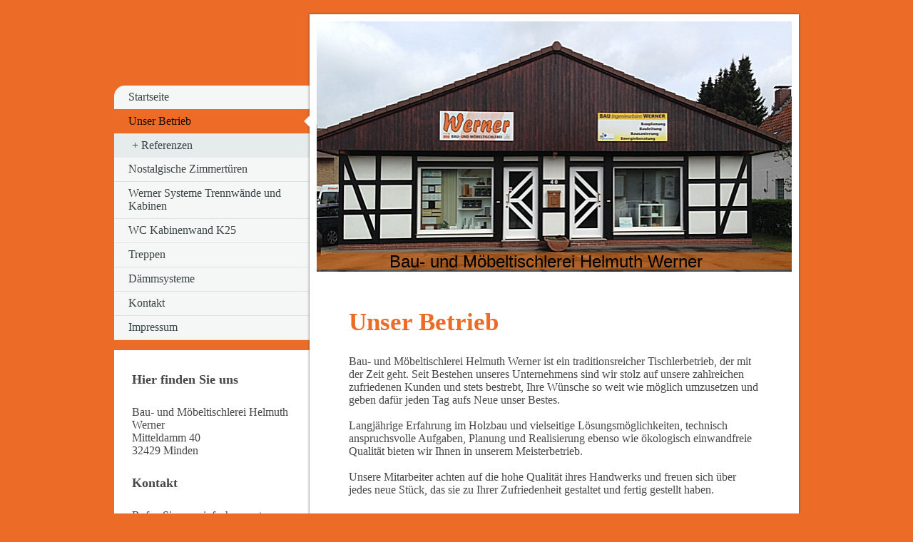

--- FILE ---
content_type: text/html; charset=UTF-8
request_url: https://www.tischlerei-h-werner.de/unser-betrieb/
body_size: 6473
content:
<!DOCTYPE html>
<html lang="de"  ><head prefix="og: http://ogp.me/ns# fb: http://ogp.me/ns/fb# business: http://ogp.me/ns/business#">
    <meta http-equiv="Content-Type" content="text/html; charset=utf-8"/>
    <meta name="generator" content="IONOS MyWebsite"/>
        
    <link rel="dns-prefetch" href="//cdn.website-start.de/"/>
    <link rel="dns-prefetch" href="//104.mod.mywebsite-editor.com"/>
    <link rel="dns-prefetch" href="https://104.sb.mywebsite-editor.com/"/>
    <link rel="shortcut icon" href="//cdn.website-start.de/favicon.ico"/>
        <title>Bau- und Möbeltischlerei Helmuth Werner - Unser Betrieb</title>
    <style type="text/css">@media screen and (max-device-width: 1024px) {.diyw a.switchViewWeb {display: inline !important;}}</style>
    <style type="text/css">@media screen and (min-device-width: 1024px) {
            .mediumScreenDisabled { display:block }
            .smallScreenDisabled { display:block }
        }
        @media screen and (max-device-width: 1024px) { .mediumScreenDisabled { display:none } }
        @media screen and (max-device-width: 568px) { .smallScreenDisabled { display:none } }
                @media screen and (min-width: 1024px) {
            .mobilepreview .mediumScreenDisabled { display:block }
            .mobilepreview .smallScreenDisabled { display:block }
        }
        @media screen and (max-width: 1024px) { .mobilepreview .mediumScreenDisabled { display:none } }
        @media screen and (max-width: 568px) { .mobilepreview .smallScreenDisabled { display:none } }</style>
    <meta name="viewport" content="width=device-width, initial-scale=1, maximum-scale=1, minimal-ui"/>

<meta name="format-detection" content="telephone=no"/>
        <meta name="keywords" content="Betrieb"/>
            <meta name="description" content="Bau- und Möbeltischlerei Helmuth Werner, Minden"/>
            <meta name="robots" content="index,follow"/>
        <link href="//cdn.website-start.de/templates/2037/style.css?1763478093678" rel="stylesheet" type="text/css"/>
    <link href="https://www.tischlerei-h-werner.de/s/style/theming.css?1706688988" rel="stylesheet" type="text/css"/>
    <link href="//cdn.website-start.de/app/cdn/min/group/web.css?1763478093678" rel="stylesheet" type="text/css"/>
<link href="//cdn.website-start.de/app/cdn/min/moduleserver/css/de_DE/common,shoppingbasket?1763478093678" rel="stylesheet" type="text/css"/>
    <link href="//cdn.website-start.de/app/cdn/min/group/mobilenavigation.css?1763478093678" rel="stylesheet" type="text/css"/>
    <link href="https://104.sb.mywebsite-editor.com/app/logstate2-css.php?site=375221591&amp;t=1769486941" rel="stylesheet" type="text/css"/>

<script type="text/javascript">
    /* <![CDATA[ */
var stagingMode = '';
    /* ]]> */
</script>
<script src="https://104.sb.mywebsite-editor.com/app/logstate-js.php?site=375221591&amp;t=1769486941"></script>

    <link href="//cdn.website-start.de/templates/2037/print.css?1763478093678" rel="stylesheet" media="print" type="text/css"/>
    <script type="text/javascript">
    /* <![CDATA[ */
    var systemurl = 'https://104.sb.mywebsite-editor.com/';
    var webPath = '/';
    var proxyName = '';
    var webServerName = 'www.tischlerei-h-werner.de';
    var sslServerUrl = 'https://www.tischlerei-h-werner.de';
    var nonSslServerUrl = 'http://www.tischlerei-h-werner.de';
    var webserverProtocol = 'http://';
    var nghScriptsUrlPrefix = '//104.mod.mywebsite-editor.com';
    var sessionNamespace = 'DIY_SB';
    var jimdoData = {
        cdnUrl:  '//cdn.website-start.de/',
        messages: {
            lightBox: {
    image : 'Bild',
    of: 'von'
}

        },
        isTrial: 0,
        pageId: 923645995    };
    var script_basisID = "375221591";

    diy = window.diy || {};
    diy.web = diy.web || {};

        diy.web.jsBaseUrl = "//cdn.website-start.de/s/build/";

    diy.context = diy.context || {};
    diy.context.type = diy.context.type || 'web';
    /* ]]> */
</script>

<script type="text/javascript" src="//cdn.website-start.de/app/cdn/min/group/web.js?1763478093678" crossorigin="anonymous"></script><script type="text/javascript" src="//cdn.website-start.de/s/build/web.bundle.js?1763478093678" crossorigin="anonymous"></script><script type="text/javascript" src="//cdn.website-start.de/app/cdn/min/group/mobilenavigation.js?1763478093678" crossorigin="anonymous"></script><script src="//cdn.website-start.de/app/cdn/min/moduleserver/js/de_DE/common,shoppingbasket?1763478093678"></script>
<script type="text/javascript" src="https://cdn.website-start.de/proxy/apps/static/resource/dependencies/"></script><script type="text/javascript">
                    if (typeof require !== 'undefined') {
                        require.config({
                            waitSeconds : 10,
                            baseUrl : 'https://cdn.website-start.de/proxy/apps/static/js/'
                        });
                    }
                </script><script type="text/javascript" src="//cdn.website-start.de/app/cdn/min/group/pfcsupport.js?1763478093678" crossorigin="anonymous"></script>    <meta property="og:type" content="business.business"/>
    <meta property="og:url" content="https://www.tischlerei-h-werner.de/unser-betrieb/"/>
    <meta property="og:title" content="Bau- und Möbeltischlerei Helmuth Werner - Unser Betrieb"/>
            <meta property="og:description" content="Bau- und Möbeltischlerei Helmuth Werner, Minden"/>
                <meta property="og:image" content="https://www.tischlerei-h-werner.de/s/img/emotionheader.jpg"/>
        <meta property="business:contact_data:country_name" content="Deutschland"/>
    <meta property="business:contact_data:street_address" content="Mitteldamm 40"/>
    <meta property="business:contact_data:locality" content="Minden"/>
    
    <meta property="business:contact_data:email" content="tischlerei.h.werner@t-online.de"/>
    <meta property="business:contact_data:postal_code" content="32429"/>
    <meta property="business:contact_data:phone_number" content="+49 0571 56996"/>
    <meta property="business:contact_data:fax_number" content="+49 0571 57877"/>
    
</head>


<body class="body   cc-pagemode-default diyfeSidebarLeft diy-market-de_DE" data-pageid="923645995" id="page-923645995">
    
    <div class="diyw">
        <!-- modified -->
<div class="diyweb diywebSingleNav">
	<div class="diyfeMobileNav">
		
<nav id="diyfeMobileNav" class="diyfeCA diyfeCA2" role="navigation">
    <a title="Navigation aufklappen/zuklappen">Navigation aufklappen/zuklappen</a>
    <ul class="mainNav1"><li class=" hasSubNavigation"><a data-page-id="923645994" href="https://www.tischlerei-h-werner.de/" class=" level_1"><span>Startseite</span></a></li><li class="current hasSubNavigation"><a data-page-id="923645995" href="https://www.tischlerei-h-werner.de/unser-betrieb/" class="current level_1"><span>Unser Betrieb</span></a><span class="diyfeDropDownSubOpener">&nbsp;</span><div class="diyfeDropDownSubList diyfeCA diyfeCA2"><ul class="mainNav2"><li class=" hasSubNavigation"><a data-page-id="923645996" href="https://www.tischlerei-h-werner.de/unser-betrieb/referenzen/" class=" level_2"><span>Referenzen</span></a></li></ul></div></li><li class=" hasSubNavigation"><a data-page-id="923650452" href="https://www.tischlerei-h-werner.de/nostalgische-zimmertüren/" class=" level_1"><span>Nostalgische Zimmertüren</span></a></li><li class=" hasSubNavigation"><a data-page-id="923760592" href="https://www.tischlerei-h-werner.de/werner-systeme-trennwände-und-kabinen/" class=" level_1"><span>Werner Systeme  Trennwände und Kabinen</span></a></li><li class=" hasSubNavigation"><a data-page-id="923760600" href="https://www.tischlerei-h-werner.de/wc-kabinenwand-k25/" class=" level_1"><span>WC Kabinenwand  K25</span></a></li><li class=" hasSubNavigation"><a data-page-id="923760639" href="https://www.tischlerei-h-werner.de/treppen/" class=" level_1"><span>Treppen</span></a><span class="diyfeDropDownSubOpener">&nbsp;</span><div class="diyfeDropDownSubList diyfeCA diyfeCA2"><ul class="mainNav2"><li class=" hasSubNavigation"><a data-page-id="923760642" href="https://www.tischlerei-h-werner.de/treppen/renovierung-reparaturen/" class=" level_2"><span>Renovierung &amp; Reparaturen</span></a></li></ul></div></li><li class=" hasSubNavigation"><a data-page-id="923763428" href="https://www.tischlerei-h-werner.de/dämmsysteme/" class=" level_1"><span>Dämmsysteme</span></a></li><li class=" hasSubNavigation"><a data-page-id="923646002" href="https://www.tischlerei-h-werner.de/kontakt/" class=" level_1"><span>Kontakt</span></a><span class="diyfeDropDownSubOpener">&nbsp;</span><div class="diyfeDropDownSubList diyfeCA diyfeCA2"><ul class="mainNav2"><li class=" hasSubNavigation"><a data-page-id="923646003" href="https://www.tischlerei-h-werner.de/kontakt/anfahrt/" class=" level_2"><span>Anfahrt</span></a></li></ul></div></li><li class=" hasSubNavigation"><a data-page-id="923646004" href="https://www.tischlerei-h-werner.de/impressum/" class=" level_1"><span>Impressum</span></a></li></ul></nav>
	</div>
	<div class="diywebContainer">
		<div class="diywebContent">
			<div class="diywebLiveArea">
				<div class="diywebMain diyfeCA diyfeCA1">
					<div class="diywebEmotionHeader diyfeCA diyfeCA4">
						<div class="diywebLiveArea">
							
<style type="text/css" media="all">
.diyw div#emotion-header {
        max-width: 667px;
        max-height: 351px;
                background: #cccccc;
    }

.diyw div#emotion-header-title-bg {
    left: 0%;
    top: 20%;
    width: 100%;
    height: 7%;

    background-color: #fb6e05;
    opacity: 0.50;
    filter: alpha(opacity = 50);
    }
.diyw img#emotion-header-logo {
    left: 1.00%;
    top: 0.05%;
    background: transparent;
                border: 1px solid #CCCCCC;
        padding: 0px;
                display: none;
    }

.diyw div#emotion-header strong#emotion-header-title {
    left: 20%;
    top: 20%;
    color: #000000;
        font: normal normal 24px/120% Helvetica, 'Helvetica Neue', 'Trebuchet MS', sans-serif;
}

.diyw div#emotion-no-bg-container{
    max-height: 351px;
}

.diyw div#emotion-no-bg-container .emotion-no-bg-height {
    margin-top: 52.62%;
}
</style>
<div id="emotion-header" data-action="loadView" data-params="active" data-imagescount="1">
            <img src="https://www.tischlerei-h-werner.de/s/img/emotionheader.jpg?1397199684.667px.351px" id="emotion-header-img" alt=""/>
            
        <div id="ehSlideshowPlaceholder">
            <div id="ehSlideShow">
                <div class="slide-container">
                                        <div style="background-color: #cccccc">
                            <img src="https://www.tischlerei-h-werner.de/s/img/emotionheader.jpg?1397199684.667px.351px" alt=""/>
                        </div>
                                    </div>
            </div>
        </div>


        <script type="text/javascript">
        //<![CDATA[
                diy.module.emotionHeader.slideShow.init({ slides: [{"url":"https:\/\/www.tischlerei-h-werner.de\/s\/img\/emotionheader.jpg?1397199684.667px.351px","image_alt":"","bgColor":"#cccccc"}] });
        //]]>
        </script>

    
            
        
            
                  	<div id="emotion-header-title-bg"></div>
    
            <strong id="emotion-header-title" style="text-align: left">Bau- und Möbeltischlerei Helmuth Werner</strong>
                    <div class="notranslate">
                <svg xmlns="http://www.w3.org/2000/svg" version="1.1" id="emotion-header-title-svg" viewBox="0 0 667 351" preserveAspectRatio="xMinYMin meet"><text style="font-family:Helvetica, 'Helvetica Neue', 'Trebuchet MS', sans-serif;font-size:24px;font-style:normal;font-weight:normal;fill:#000000;line-height:1.2em;"><tspan x="0" style="text-anchor: start" dy="0.95em">Bau- und Möbeltischlerei Helmuth Werner</tspan></text></svg>
            </div>
            
    
    <script type="text/javascript">
    //<![CDATA[
    (function ($) {
        function enableSvgTitle() {
                        var titleSvg = $('svg#emotion-header-title-svg'),
                titleHtml = $('#emotion-header-title'),
                emoWidthAbs = 667,
                emoHeightAbs = 351,
                offsetParent,
                titlePosition,
                svgBoxWidth,
                svgBoxHeight;

                        if (titleSvg.length && titleHtml.length) {
                offsetParent = titleHtml.offsetParent();
                titlePosition = titleHtml.position();
                svgBoxWidth = titleHtml.width();
                svgBoxHeight = titleHtml.height();

                                titleSvg.get(0).setAttribute('viewBox', '0 0 ' + svgBoxWidth + ' ' + svgBoxHeight);
                titleSvg.css({
                   left: Math.roundTo(100 * titlePosition.left / offsetParent.width(), 3) + '%',
                   top: Math.roundTo(100 * titlePosition.top / offsetParent.height(), 3) + '%',
                   width: Math.roundTo(100 * svgBoxWidth / emoWidthAbs, 3) + '%',
                   height: Math.roundTo(100 * svgBoxHeight / emoHeightAbs, 3) + '%'
                });

                titleHtml.css('visibility','hidden');
                titleSvg.css('visibility','visible');
            }
        }

        
            var posFunc = function($, overrideSize) {
                var elems = [], containerWidth, containerHeight;
                                    elems.push({
                        selector: '#emotion-header-title',
                        overrideSize: true,
                        horPos: 45,
                        vertPos: 100                    });
                    lastTitleWidth = $('#emotion-header-title').width();
                                                elems.push({
                    selector: '#emotion-header-title-bg',
                    horPos: 0,
                    vertPos: 99                });
                                
                containerWidth = parseInt('667');
                containerHeight = parseInt('351');

                for (var i = 0; i < elems.length; ++i) {
                    var el = elems[i],
                        $el = $(el.selector),
                        pos = {
                            left: el.horPos,
                            top: el.vertPos
                        };
                    if (!$el.length) continue;
                    var anchorPos = $el.anchorPosition();
                    anchorPos.$container = $('#emotion-header');

                    if (overrideSize === true || el.overrideSize === true) {
                        anchorPos.setContainerSize(containerWidth, containerHeight);
                    } else {
                        anchorPos.setContainerSize(null, null);
                    }

                    var pxPos = anchorPos.fromAnchorPosition(pos),
                        pcPos = anchorPos.toPercentPosition(pxPos);

                    var elPos = {};
                    if (!isNaN(parseFloat(pcPos.top)) && isFinite(pcPos.top)) {
                        elPos.top = pcPos.top + '%';
                    }
                    if (!isNaN(parseFloat(pcPos.left)) && isFinite(pcPos.left)) {
                        elPos.left = pcPos.left + '%';
                    }
                    $el.css(elPos);
                }

                // switch to svg title
                enableSvgTitle();
            };

                        var $emotionImg = jQuery('#emotion-header-img');
            if ($emotionImg.length > 0) {
                // first position the element based on stored size
                posFunc(jQuery, true);

                // trigger reposition using the real size when the element is loaded
                var ehLoadEvTriggered = false;
                $emotionImg.one('load', function(){
                    posFunc(jQuery);
                    ehLoadEvTriggered = true;
                                        diy.module.emotionHeader.slideShow.start();
                                    }).each(function() {
                                        if(this.complete || typeof this.complete === 'undefined') {
                        jQuery(this).load();
                    }
                });

                                noLoadTriggeredTimeoutId = setTimeout(function() {
                    if (!ehLoadEvTriggered) {
                        posFunc(jQuery);
                    }
                    window.clearTimeout(noLoadTriggeredTimeoutId)
                }, 5000);//after 5 seconds
            } else {
                jQuery(function(){
                    posFunc(jQuery);
                });
            }

                        if (jQuery.isBrowser && jQuery.isBrowser.ie8) {
                var longTitleRepositionCalls = 0;
                longTitleRepositionInterval = setInterval(function() {
                    if (lastTitleWidth > 0 && lastTitleWidth != jQuery('#emotion-header-title').width()) {
                        posFunc(jQuery);
                    }
                    longTitleRepositionCalls++;
                    // try this for 5 seconds
                    if (longTitleRepositionCalls === 5) {
                        window.clearInterval(longTitleRepositionInterval);
                    }
                }, 1000);//each 1 second
            }

            }(jQuery));
    //]]>
    </script>

    </div>

						</div>
					</div>
					<div class="diywebGutter">
						
        <div id="content_area">
        	<div id="content_start"></div>
        	
        
        <div id="matrix_1025521543" class="sortable-matrix" data-matrixId="1025521543"><div class="n module-type-header diyfeLiveArea "> <h1><span class="diyfeDecoration">Unser Betrieb</span></h1> </div><div class="n module-type-text diyfeLiveArea "> <p>Bau- und Möbeltischlerei Helmuth Werner ist ein traditionsreicher Tischlerbetrieb, der mit der Zeit geht. Seit Bestehen unseres Unternehmens sind wir stolz auf unsere zahlreichen zufriedenen
Kunden und stets bestrebt, Ihre Wünsche so weit wie möglich umzusetzen und geben dafür jeden Tag aufs Neue unser Bestes.</p>
<p> </p>
<p>Langjährige Erfahrung im Holzbau und vielseitige Lösungsmöglichkeiten, technisch anspruchsvolle Aufgaben, Planung und Realisierung ebenso wie ökologisch einwandfreie Qualität bieten wir Ihnen in
unserem Meisterbetrieb.</p>
<p> </p>
<p>Unsere Mitarbeiter achten auf die hohe Qualität ihres Handwerks und freuen sich über jedes neue Stück, das sie zu Ihrer Zufriedenheit gestaltet und fertig gestellt haben.</p> </div><div class="n module-type-hr diyfeLiveArea "> <div style="padding: 0px 0px">
    <div class="hr"></div>
</div>
 </div><div class="n module-type-header diyfeLiveArea "> <h2><span class="diyfeDecoration">Team</span></h2> </div><div class="n module-type-textWithImage diyfeLiveArea "> 
<div class="clearover " id="textWithImage-5793930926">
<div class="align-container imgleft" style="max-width: 100%; width: 118px;">
    <a class="imagewrapper" href="https://www.tischlerei-h-werner.de/s/cc_images/teaserbox_2450771010.jpg?t=1414576444" rel="lightbox[5793930926]">
        <img src="https://www.tischlerei-h-werner.de/s/cc_images/cache_2450771010.jpg?t=1414576444" id="image_5793930926" alt="" style="width:100%"/>
    </a>


</div> 
<div class="textwrapper">
<p>Helmuth Werner</p>
<p>Firmeninhaber</p>
<p>Tischlermeister</p>
<p> </p>
</div>
</div> 
<script type="text/javascript">
    //<![CDATA[
    jQuery(document).ready(function($){
        var $target = $('#textWithImage-5793930926');

        if ($.fn.swipebox && Modernizr.touch) {
            $target
                .find('a[rel*="lightbox"]')
                .addClass('swipebox')
                .swipebox();
        } else {
            $target.tinyLightbox({
                item: 'a[rel*="lightbox"]',
                cycle: false,
                hideNavigation: true
            });
        }
    });
    //]]>
</script>
 </div><div class="n module-type-textWithImage diyfeLiveArea "> 
<div class="clearover " id="textWithImage-5793930927">
<div class="align-container imgleft" style="max-width: 100%; width: 118px;">
    <a class="imagewrapper" href="https://www.tischlerei-h-werner.de/s/cc_images/teaserbox_2450771150.jpg?t=1414576626" rel="lightbox[5793930927]">
        <img src="https://www.tischlerei-h-werner.de/s/cc_images/cache_2450771150.jpg?t=1414576626" id="image_5793930927" alt="" style="width:100%"/>
    </a>


</div> 
<div class="textwrapper">
<p>Angelika Werner</p>
<p>Firmeninhaberin</p>
<p>Büro Verwaltung</p>
</div>
</div> 
<script type="text/javascript">
    //<![CDATA[
    jQuery(document).ready(function($){
        var $target = $('#textWithImage-5793930927');

        if ($.fn.swipebox && Modernizr.touch) {
            $target
                .find('a[rel*="lightbox"]')
                .addClass('swipebox')
                .swipebox();
        } else {
            $target.tinyLightbox({
                item: 'a[rel*="lightbox"]',
                cycle: false,
                hideNavigation: true
            });
        }
    });
    //]]>
</script>
 </div><div class="n module-type-textWithImage diyfeLiveArea "> 
<div class="clearover " id="textWithImage-5793930928">
<div class="align-container imgleft" style="max-width: 100%; width: 112px;">
    <a class="imagewrapper" href="https://www.tischlerei-h-werner.de/s/cc_images/teaserbox_2450827843.jpg?t=1521811142" rel="lightbox[5793930928]">
        <img src="https://www.tischlerei-h-werner.de/s/cc_images/cache_2450827843.jpg?t=1521811142" id="image_5793930928" alt="" style="width:100%"/>
    </a>


</div> 
<div class="textwrapper">
<p>Frank Werner</p>
<p>M.Eng. Dipl.-Ing.</p>
<p>Handwerksmeister</p>
</div>
</div> 
<script type="text/javascript">
    //<![CDATA[
    jQuery(document).ready(function($){
        var $target = $('#textWithImage-5793930928');

        if ($.fn.swipebox && Modernizr.touch) {
            $target
                .find('a[rel*="lightbox"]')
                .addClass('swipebox')
                .swipebox();
        } else {
            $target.tinyLightbox({
                item: 'a[rel*="lightbox"]',
                cycle: false,
                hideNavigation: true
            });
        }
    });
    //]]>
</script>
 </div></div>
        
        
        </div>
					</div>
					<div class="diywebFooter diyfeCA diyfeCA4">
						<div class="diywebGutter">
							<div id="contentfooter">
    <div class="leftrow">
                        <a rel="nofollow" href="javascript:window.print();">
                    <img class="inline" height="14" width="18" src="//cdn.website-start.de/s/img/cc/printer.gif" alt=""/>
                    Druckversion                </a> <span class="footer-separator">|</span>
                <a href="https://www.tischlerei-h-werner.de/sitemap/">Sitemap</a>
                        <br/> © Bau- und Möbeltischlerei Helmuth Werner
            </div>
    <script type="text/javascript">
        window.diy.ux.Captcha.locales = {
            generateNewCode: 'Neuen Code generieren',
            enterCode: 'Bitte geben Sie den Code ein'
        };
        window.diy.ux.Cap2.locales = {
            generateNewCode: 'Neuen Code generieren',
            enterCode: 'Bitte geben Sie den Code ein'
        };
    </script>
    <div class="rightrow">
                    <span class="loggedout">
                <a rel="nofollow" id="login" href="https://login.1and1-editor.com/375221591/www.tischlerei-h-werner.de/de?pageId=923645995">
                    Login                </a>
            </span>
                <p><a class="diyw switchViewWeb" href="javascript:switchView('desktop');">Webansicht</a><a class="diyw switchViewMobile" href="javascript:switchView('mobile');">Mobile-Ansicht</a></p>
                <span class="loggedin">
            <a rel="nofollow" id="logout" href="https://104.sb.mywebsite-editor.com/app/cms/logout.php">Logout</a> <span class="footer-separator">|</span>
            <a rel="nofollow" id="edit" href="https://104.sb.mywebsite-editor.com/app/375221591/923645995/">Seite bearbeiten</a>
        </span>
    </div>
</div>
            <div id="loginbox" class="hidden">
                <script type="text/javascript">
                    /* <![CDATA[ */
                    function forgotpw_popup() {
                        var url = 'https://passwort.1und1.de/xml/request/RequestStart';
                        fenster = window.open(url, "fenster1", "width=600,height=400,status=yes,scrollbars=yes,resizable=yes");
                        // IE8 doesn't return the window reference instantly or at all.
                        // It may appear the call failed and fenster is null
                        if (fenster && fenster.focus) {
                            fenster.focus();
                        }
                    }
                    /* ]]> */
                </script>
                                <img class="logo" src="//cdn.website-start.de/s/img/logo.gif" alt="IONOS" title="IONOS"/>

                <div id="loginboxOuter"></div>
            </div>
        

						</div>
					</div>
				</div>
				<div class="diywebSecondary">
					<div class="diywebNav diywebNavMain diywebNav123 diyfeCA diyfeCA2">
						<div class="diywebGutter">
							<div class="webnavigation"><ul id="mainNav1" class="mainNav1"><li class="navTopItemGroup_1"><a data-page-id="923645994" href="https://www.tischlerei-h-werner.de/" class="level_1"><span>Startseite</span></a></li><li class="navTopItemGroup_2"><a data-page-id="923645995" href="https://www.tischlerei-h-werner.de/unser-betrieb/" class="current level_1"><span>Unser Betrieb</span></a></li><li><ul id="mainNav2" class="mainNav2"><li class="navTopItemGroup_2"><a data-page-id="923645996" href="https://www.tischlerei-h-werner.de/unser-betrieb/referenzen/" class="level_2"><span>Referenzen</span></a></li></ul></li><li class="navTopItemGroup_3"><a data-page-id="923650452" href="https://www.tischlerei-h-werner.de/nostalgische-zimmertüren/" class="level_1"><span>Nostalgische Zimmertüren</span></a></li><li class="navTopItemGroup_4"><a data-page-id="923760592" href="https://www.tischlerei-h-werner.de/werner-systeme-trennwände-und-kabinen/" class="level_1"><span>Werner Systeme  Trennwände und Kabinen</span></a></li><li class="navTopItemGroup_5"><a data-page-id="923760600" href="https://www.tischlerei-h-werner.de/wc-kabinenwand-k25/" class="level_1"><span>WC Kabinenwand  K25</span></a></li><li class="navTopItemGroup_6"><a data-page-id="923760639" href="https://www.tischlerei-h-werner.de/treppen/" class="level_1"><span>Treppen</span></a></li><li class="navTopItemGroup_7"><a data-page-id="923763428" href="https://www.tischlerei-h-werner.de/dämmsysteme/" class="level_1"><span>Dämmsysteme</span></a></li><li class="navTopItemGroup_8"><a data-page-id="923646002" href="https://www.tischlerei-h-werner.de/kontakt/" class="level_1"><span>Kontakt</span></a></li><li class="navTopItemGroup_9"><a data-page-id="923646004" href="https://www.tischlerei-h-werner.de/impressum/" class="level_1"><span>Impressum</span></a></li></ul></div>
						</div>
					</div>
					<div class="diywebSidebar diyfeCA diyfeCA3">
						<div class="diywebGutter">
							<div id="matrix_1025521541" class="sortable-matrix" data-matrixId="1025521541"><div class="n module-type-header diyfeLiveArea "> <h2><span class="diyfeDecoration">Hier finden Sie uns</span></h2> </div><div class="n module-type-text diyfeLiveArea "> <p>Bau- und Möbeltischlerei Helmuth Werner<br/>
Mitteldamm 40 <br/>
32429 Minden</p> </div><div class="n module-type-header diyfeLiveArea "> <h2><span class="diyfeDecoration">Kontakt</span></h2> </div><div class="n module-type-text diyfeLiveArea "> <p>Rufen Sie uns einfach an unter</p>
<p> </p>
<p> 0571 56996</p>
<p> 0171 8114 333</p>
<p>oder nutzen Sie unser <a href="https://www.tischlerei-h-werner.de/kontakt/">Kontaktformular</a>.</p> </div><div class="n module-type-hr diyfeLiveArea "> <div style="padding: 0px 0px">
    <div class="hr"></div>
</div>
 </div><div class="n module-type-text diyfeLiveArea "> <p>Termine bitte nach telefonischer Absprache</p> </div><div class="n module-type-hr diyfeLiveArea "> <div style="padding: 0px 0px">
    <div class="hr"></div>
</div>
 </div></div>
						</div>
					</div>
				</div><!-- .diywebSidebar -->
			</div><!-- .diywebSecondary -->
		</div><!-- .diywebContent -->
	</div><!-- .diywebContainer -->
</div><!-- .diyweb -->    </div>

    
    </body>


<!-- rendered at Mon, 22 Dec 2025 17:12:27 +0100 -->
</html>
